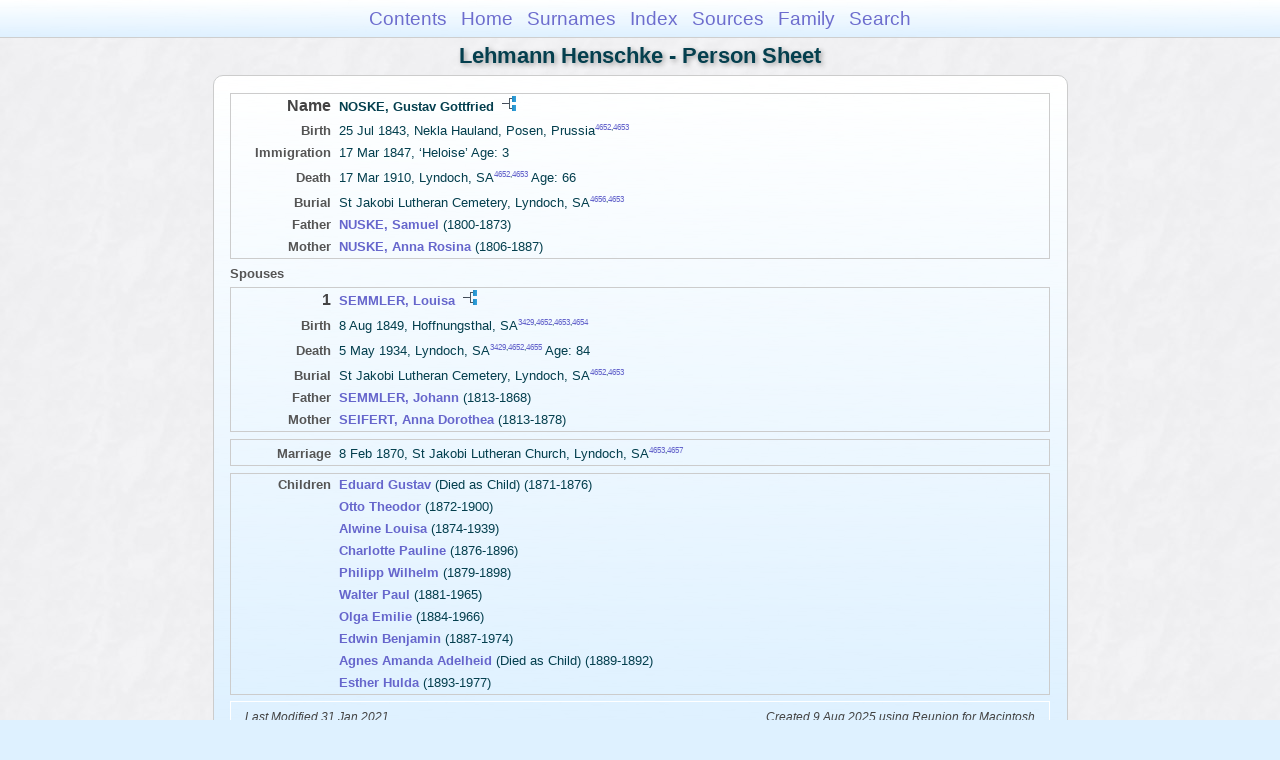

--- FILE ---
content_type: text/html
request_url: https://moadstorage.blob.core.windows.net/$web/Lehmann_Henschke/ps14/ps14_151.html
body_size: 9632
content:
<!DOCTYPE html PUBLIC "-//W3C//DTD XHTML 1.0 Transitional//EN" "http://www.w3.org/TR/xhtml1/DTD/xhtml1-transitional.dtd">
<html xmlns="http://www.w3.org/1999/xhtml">
<head>
<meta http-equiv="Content-Type" content="text/html; charset=utf-8" />
<meta name="viewport" content="initial-scale=1" />
<title>NOSKE, Gustav Gottfried</title>
<link href="../css/lp_font_arial.css" rel="stylesheet" type="text/css" />
<link href="../css/lp_container.css" rel="stylesheet" type="text/css" />
<link href="../css/lp_sheets.css" rel="stylesheet" type="text/css" />
<link href="../css/lp_text_default.css" rel="stylesheet" type="text/css" />
<link href="../css/lp_format_default.css" rel="stylesheet" type="text/css" />
<link href="../css/lp_colorstyle_bluegradient.css" rel="stylesheet" type="text/css" />
<script type="text/javascript">var rootLocation="../"</script>
<script src="../js/lp_container.js" type="text/javascript"></script>
</head><!-- R14.0 -->

<body>
<div id="pBody">
<div id="pHeader">
<div id="search">
<form><input id="searchBox" type="text" name="search" placeholder="Search..." onkeyup="searchArray(this.value,data)" autocomplete="off"><a id="closeButton" href="javascript:void(0)" onclick="showSearch()"><img src="../img/i_close.png"></a>
</form><div id="tableBorder">
<table id="results"></table></div>
</div>
<span id="ddmenuspan">
<div id="dDMButton">
<a href="javascript:void(0)" onclick="showDDMenu()"><img src="../img/i_menu.png"></a>
<div id="menu">
<ul>
<li><a onclick="showDDMenu()" href="../index.html">Contents</a></li>
<li><a onclick="showDDMenu()" href="../wc01/wc01_016.html">Home</a></li>
<li><a onclick="showDDMenu()" href="../wc_idx/sur.html">Surnames</a></li>
<li><a onclick="showDDMenu()" href="../wc_idx/idx001.html">Index</a></li>
<li><a onclick="showDDMenu()" href="../wc_src/src001.html">Sources</a></li>
<li><a onclick="showDDMenu()" href="../wc10/wc10_319.html">Family</a></li>
<li><a href="javascript:void(0)" onclick="showSearch();">Search</a></li></ul>
</div>
</div>
</span>
<div id="pTitle">
Lehmann Henschke - Person Sheet</div>
</div>
<div class="pageTitle">
Lehmann Henschke - Person Sheet</div>
<div class="reportBody" id="rBody"><div class="reportBodyWrapper">

<div class="psPerson">
<div class="psMRecord">
<div class="psFields">
<div class="psName"><span class="psTitle">Name</span><span class="psText"><span class="rcsMale">NOSKE, Gustav Gottfried</span> <a href="../pc14/pc14_151.html"><img src="../img/i_tree.png" alt="" /></a></span></div>

<div class="psEvent"><span class="colFirst">Birth</span><span class="colSecond">25 Jul 1843, Nekla Hauland, Posen, Prussia<span class="citation"><a href="../wc_src/src010.html#C4652">4652</a>,<a href="../wc_src/src010.html#C4653">4653</a></span></span></div>

<div class="psEvent"><span class="colFirst">Immigration</span><span class="colSecond">17 Mar 1847, &#8216;Heloise&#8217; Age: 3</span></div>

<div class="psEvent"><span class="colFirst">Death</span><span class="colSecond">17 Mar 1910, Lyndoch, SA<span class="citation"><a href="../wc_src/src010.html#C4652">4652</a>,<a href="../wc_src/src010.html#C4653">4653</a></span> Age: 66</span></div>

<div class="psEvent"><span class="colFirst">Burial</span><span class="colSecond">St Jakobi Lutheran Cemetery, Lyndoch, SA<span class="citation"><a href="../wc_src/src010.html#C4656">4656</a>,<a href="../wc_src/src010.html#C4653">4653</a></span></span></div>

<div class="psParent"><span class="colFirst">Father</span><span class="colSecond"><a href="ps14_152.html"><b><span class="rcsMale">NUSKE, Samuel</span></a></b>  (1800-1873)</span></div>

<div class="psParent"><span class="colFirst">Mother</span><span class="colSecond"><a href="ps14_153.html"><b><span class="rcsFemale">NUSKE, Anna Rosina</span></a></b>  (1806-1887)</span></div>
</div>
</div>

<div class="psSpouses">
<div class="psSpousesTitle">Spouses</div>

<div class="psFRecord">
<div class="psFields">
<div class="psName"><span class="psTitle">1</span><span class="psText"><a href="ps14_122.html"><span class="rcsFemale">SEMMLER, Louisa</span></a> <a href="../pc14/pc14_122.html"><img src="../img/i_tree.png" alt="" /></a></span></div>

<div class="psEvent"><span class="colFirst">Birth</span><span class="colSecond">8 Aug 1849, Hoffnungsthal, SA<span class="citation"><a href="../wc_src/src007.html#C3429">3429</a>,<a href="../wc_src/src010.html#C4652">4652</a>,<a href="../wc_src/src010.html#C4653">4653</a>,<a href="../wc_src/src010.html#C4654">4654</a></span></span></div>

<div class="psEvent"><span class="colFirst">Death</span><span class="colSecond">5 May 1934, Lyndoch, SA<span class="citation"><a href="../wc_src/src007.html#C3429">3429</a>,<a href="../wc_src/src010.html#C4652">4652</a>,<a href="../wc_src/src010.html#C4655">4655</a></span> Age: 84</span></div>

<div class="psEvent"><span class="colFirst">Burial</span><span class="colSecond">St Jakobi Lutheran Cemetery, Lyndoch, SA<span class="citation"><a href="../wc_src/src010.html#C4652">4652</a>,<a href="../wc_src/src010.html#C4653">4653</a></span></span></div>

<div class="psParent"><span class="colFirst">Father</span><span class="colSecond"><a href="../ps09/ps09_058.html"><b><span class="rcsMale">SEMMLER, Johann</span></a></b>  (1813-1868)</span></div>

<div class="psParent"><span class="colFirst">Mother</span><span class="colSecond"><a href="../ps09/ps09_059.html"><b><span class="rcsFemale">SEIFERT, Anna Dorothea</span></a></b>  (1813-1878)</span></div>
</div>
</div>

<div class="psRecord">
<div class="psFields">
<div class="psEvent"><span class="colFirst">Marriage</span><span class="colSecond">8 Feb 1870, St Jakobi Lutheran Church, Lyndoch, SA<span class="citation"><a href="../wc_src/src010.html#C4653">4653</a>,<a href="../wc_src/src010.html#C4657">4657</a></span></span></div>
</div>
</div>

<div class="psRecord">
<div class="psFields">
<div class="psChild"><span class="colFirst">Children</span><span class="colSecond"><a href="../ps57/ps57_250.html"><b><span class="rcsFemale">Eduard Gustav</span></a></b>  (Died as Child) (1871-1876)</span></div>

<div class="psChild"><span class="colFirst">&nbsp;</span><span class="colSecond"><a href="../ps57/ps57_251.html"><b><span class="rcsMale">Otto Theodor</span></a></b>  (1872-1900)</span></div>

<div class="psChild"><span class="colFirst">&nbsp;</span><span class="colSecond"><a href="../ps15/ps15_038.html"><b><span class="rcsFemale">Alwine Louisa</span></a></b>  (1874-1939)</span></div>

<div class="psChild"><span class="colFirst">&nbsp;</span><span class="colSecond"><a href="../ps57/ps57_253.html"><b><span class="rcsFemale">Charlotte Pauline</span></a></b>  (1876-1896)</span></div>

<div class="psChild"><span class="colFirst">&nbsp;</span><span class="colSecond"><a href="../ps57/ps57_254.html"><b><span class="rcsMale">Philipp Wilhelm</span></a></b>  (1879-1898)</span></div>

<div class="psChild"><span class="colFirst">&nbsp;</span><span class="colSecond"><a href="../ps57/ps57_255.html"><b><span class="rcsMale">Walter  Paul</span></a></b>  (1881-1965)</span></div>

<div class="psChild"><span class="colFirst">&nbsp;</span><span class="colSecond"><a href="../ps57/ps57_256.html"><b><span class="rcsFemale">Olga Emilie</span></a></b>  (1884-1966)</span></div>

<div class="psChild"><span class="colFirst">&nbsp;</span><span class="colSecond"><a href="../ps57/ps57_257.html"><b><span class="rcsMale">Edwin Benjamin</span></a></b>  (1887-1974)</span></div>

<div class="psChild"><span class="colFirst">&nbsp;</span><span class="colSecond"><a href="../ps57/ps57_258.html"><b><span class="rcsFemale">Agnes Amanda Adelheid</span></a></b>  (Died as Child) (1889-1892)</span></div>

<div class="psChild"><span class="colFirst">&nbsp;</span><span class="colSecond"><a href="../ps57/ps57_259.html"><b><span class="rcsFemale">Esther Hulda</span></a></b>  (1893-1977)</span></div>
</div>
</div>
</div>
</div>
<!-- ignore=on -->

<div class="psFooter">
<div class="psFooterRecord"><span class="psModDate">Last Modified 31 Jan 2021</span><span class="psCreated">Created 9 Aug 2025 using Reunion for Macintosh</span></div>
</div>
<!-- ignore=off -->

</div></div>
<!-- ignore=on -->
<div id="pFooter">
<font color="#303030"><a href="https://moadstorage.blob.core.windows.net/$web/Lehmann_Henschke/index.html">Home Page</a><hr /><br /></font><font color="#202020">
<!-- Google Analytics -->
<script type="text/javascript">
var gaJsHost = (("https:" == document.location.protocol) ? "https://ssl." : "http://www.");
document.write(unescape("%3Cscript src='" + gaJsHost + "google-analytics.com/ga.js' type='text/javascript'%3E%3C/script%3E"));
</script>
<script type="text/javascript">
try{
var pageTracker = _gat._getTracker("UA-172367698-1");
pageTracker._trackPageview();
} catch(err) {}</script>
<!-- Google Analytics --><br /><!-- SiteSearch Google -->
<FORM method=GET action="https://www.google.com/search">
<input type=hidden name=ie value=UTF-8>
<input type=hidden name=oe value=UTF-8>
<TABLE bgcolor="#FFFFFF"><tr><td>
<A HREF="https://www.google.com/">
<IMG SRC="https://www.google.com/logos/Logo_40wht.gif" 
border="0" ALT="Google"></A>
</td>
<td>
<INPUT TYPE=text name=q size=31 maxlength=255 value="">
<INPUT type=submit name=btnG VALUE="Google Search">
<font size=-1>
<input type=hidden name=domains value="https://moadstorage.blob.core.windows.net/$web"><br><input type=radio name=sitesearch value=""> Web <input type=radio name=sitesearch value="https://moadstorage.blob.core.windows.net/$web" checked> https://moadstorage.blob.core.windows.net/$web <br>
</font>
</td></tr></TABLE>
</FORM>
<!-- SiteSearch Google --></font></div>
<!-- ignore=off -->
</div>
</body></html>
